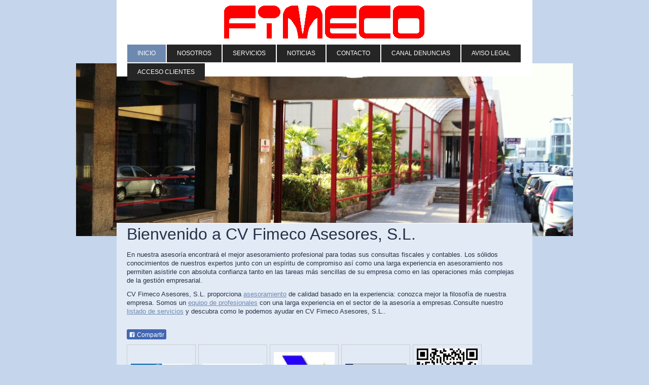

--- FILE ---
content_type: text/html; charset=UTF-8
request_url: https://www.fimeco.net/
body_size: 8216
content:
<!DOCTYPE html>
<html lang="es"  ><head prefix="og: http://ogp.me/ns# fb: http://ogp.me/ns/fb# business: http://ogp.me/ns/business#">
    <meta http-equiv="Content-Type" content="text/html; charset=utf-8"/>
    <meta name="generator" content="IONOS MyWebsite"/>
        
    <link rel="dns-prefetch" href="//cdn.website-start.de/"/>
    <link rel="dns-prefetch" href="//103.mod.mywebsite-editor.com"/>
    <link rel="dns-prefetch" href="https://103.sb.mywebsite-editor.com/"/>
    <link rel="shortcut icon" href="//cdn.website-start.de/favicon.ico"/>
        <title>CV Fimeco Asesores, S.L.: Inicio</title>
    <style type="text/css">@media screen and (max-device-width: 1024px) {.diyw a.switchViewWeb {display: inline !important;}}</style>
    <style type="text/css">@media screen and (min-device-width: 1024px) {
            .mediumScreenDisabled { display:block }
            .smallScreenDisabled { display:block }
        }
        @media screen and (max-device-width: 1024px) { .mediumScreenDisabled { display:none } }
        @media screen and (max-device-width: 568px) { .smallScreenDisabled { display:none } }
                @media screen and (min-width: 1024px) {
            .mobilepreview .mediumScreenDisabled { display:block }
            .mobilepreview .smallScreenDisabled { display:block }
        }
        @media screen and (max-width: 1024px) { .mobilepreview .mediumScreenDisabled { display:none } }
        @media screen and (max-width: 568px) { .mobilepreview .smallScreenDisabled { display:none } }</style>
    <meta name="viewport" content="width=device-width, initial-scale=1, maximum-scale=1, minimal-ui"/>

<meta name="format-detection" content="telephone=no"/>
        <meta name="keywords" content="asesoramiento, fiscal, auditorías, contabilidad, finanzas, experiencia, competencia, fiabilidad"/>
            <meta name="description" content="CV Fimeco Asesores, S.L. enA Coruña le ofrece su asesoramiento en todas las cuestiones fiscales y contables: desde dirección financiera, pasando por auditorías hasta la regulación de declaraciones de impuestos."/>
            <meta name="robots" content="index,follow"/>
        <link href="//cdn.website-start.de/templates/2121/style.css?1763478093678" rel="stylesheet" type="text/css"/>
    <link href="https://www.fimeco.net/s/style/theming.css?1733470333" rel="stylesheet" type="text/css"/>
    <link href="//cdn.website-start.de/app/cdn/min/group/web.css?1763478093678" rel="stylesheet" type="text/css"/>
<link href="//cdn.website-start.de/app/cdn/min/moduleserver/css/es_ES/common,facebook,twitter,shoppingbasket?1763478093678" rel="stylesheet" type="text/css"/>
    <link href="//cdn.website-start.de/app/cdn/min/group/mobilenavigation.css?1763478093678" rel="stylesheet" type="text/css"/>
    <link href="https://103.sb.mywebsite-editor.com/app/logstate2-css.php?site=266557250&amp;t=1769353808" rel="stylesheet" type="text/css"/>

<script type="text/javascript">
    /* <![CDATA[ */
var stagingMode = '';
    /* ]]> */
</script>
<script src="https://103.sb.mywebsite-editor.com/app/logstate-js.php?site=266557250&amp;t=1769353808"></script>

    <link href="//cdn.website-start.de/templates/2121/print.css?1763478093678" rel="stylesheet" media="print" type="text/css"/>
    <script type="text/javascript">
    /* <![CDATA[ */
    var systemurl = 'https://103.sb.mywebsite-editor.com/';
    var webPath = '/';
    var proxyName = '';
    var webServerName = 'www.fimeco.net';
    var sslServerUrl = 'https://www.fimeco.net';
    var nonSslServerUrl = 'http://www.fimeco.net';
    var webserverProtocol = 'http://';
    var nghScriptsUrlPrefix = '//103.mod.mywebsite-editor.com';
    var sessionNamespace = 'DIY_SB';
    var jimdoData = {
        cdnUrl:  '//cdn.website-start.de/',
        messages: {
            lightBox: {
    image : 'Imagen',
    of: 'de'
}

        },
        isTrial: 0,
        pageId: 1359559    };
    var script_basisID = "266557250";

    diy = window.diy || {};
    diy.web = diy.web || {};

        diy.web.jsBaseUrl = "//cdn.website-start.de/s/build/";

    diy.context = diy.context || {};
    diy.context.type = diy.context.type || 'web';
    /* ]]> */
</script>

<script type="text/javascript" src="//cdn.website-start.de/app/cdn/min/group/web.js?1763478093678" crossorigin="anonymous"></script><script type="text/javascript" src="//cdn.website-start.de/s/build/web.bundle.js?1763478093678" crossorigin="anonymous"></script><script type="text/javascript" src="//cdn.website-start.de/app/cdn/min/group/mobilenavigation.js?1763478093678" crossorigin="anonymous"></script><script src="//cdn.website-start.de/app/cdn/min/moduleserver/js/es_ES/common,facebook,twitter,shoppingbasket?1763478093678"></script>
<script type="text/javascript" src="https://cdn.website-start.de/proxy/apps/static/resource/dependencies/"></script><script type="text/javascript">
                    if (typeof require !== 'undefined') {
                        require.config({
                            waitSeconds : 10,
                            baseUrl : 'https://cdn.website-start.de/proxy/apps/static/js/'
                        });
                    }
                </script><script type="text/javascript" src="//cdn.website-start.de/app/cdn/min/group/pfcsupport.js?1763478093678" crossorigin="anonymous"></script>    <meta property="og:type" content="business.business"/>
    <meta property="og:url" content="https://www.fimeco.net/"/>
    <meta property="og:title" content="CV Fimeco Asesores, S.L.: Inicio"/>
            <meta property="og:description" content="CV Fimeco Asesores, S.L. enA Coruña le ofrece su asesoramiento en todas las cuestiones fiscales y contables: desde dirección financiera, pasando por auditorías hasta la regulación de declaraciones de impuestos."/>
                <meta property="og:image" content="https://www.fimeco.net/s/misc/logo.gif?t=1765246071"/>
        <meta property="business:contact_data:country_name" content="España"/>
    <meta property="business:contact_data:street_address" content="Rafael Alberti 27"/>
    <meta property="business:contact_data:locality" content="A Coruña"/>
    <meta property="business:contact_data:region" content="A Coruña"/>
    <meta property="business:contact_data:email" content="asesoria@fimeco.net"/>
    <meta property="business:contact_data:postal_code" content="15008"/>
    <meta property="business:contact_data:phone_number" content="+34 981 295544"/>
    
    
<link href="https://cdn.website-start.de/proxy/apps/ilai8i/s/diy/basic/public/css/basic.css?rev-1572433128=" rel="stylesheet" type="text/css"/><link href="https://cdn.website-start.de/proxy/apps/ilai8i/s/twitterNG/twitterNG/public/css/web.css?rev-1572433128=" rel="stylesheet" type="text/css"/><meta property="business:hours:day" content="MONDAY"/><meta property="business:hours:start" content="08:00"/><meta property="business:hours:end" content="14:30"/><meta property="business:hours:day" content="TUESDAY"/><meta property="business:hours:start" content="08:00"/><meta property="business:hours:end" content="14:30"/><meta property="business:hours:day" content="WEDNESDAY"/><meta property="business:hours:start" content="08:00"/><meta property="business:hours:end" content="14:30"/><meta property="business:hours:day" content="THURSDAY"/><meta property="business:hours:start" content="08:00"/><meta property="business:hours:end" content="14:30"/><meta property="business:hours:day" content="FRIDAY"/><meta property="business:hours:start" content="08:00"/><meta property="business:hours:end" content="14:30"/></head>


<body class="body   startpage cc-pagemode-default diyfeNoSidebar diy-market-es_ES" data-pageid="1359559" id="page-1359559">
    
    <div class="diyw">
        <div class="diyweb diywebClark">
	<div class="diywebLiveArea diywebGoFull">
		
<nav id="diyfeMobileNav" class="diyfeCA diyfeCA2" role="navigation">
    <a title="Abrir/cerrar la navegación">Abrir/cerrar la navegación</a>
    <ul class="mainNav1"><li class="current hasSubNavigation"><a data-page-id="1359559" href="https://www.fimeco.net/" class="current level_1"><span>Inicio</span></a></li><li class=" hasSubNavigation"><a data-page-id="1359560" href="https://www.fimeco.net/nosotros/" class=" level_1"><span>Nosotros</span></a><span class="diyfeDropDownSubOpener">&nbsp;</span><div class="diyfeDropDownSubList diyfeCA diyfeCA3"><ul class="mainNav2"><li class=" hasSubNavigation"><a data-page-id="1359561" href="https://www.fimeco.net/nosotros/historia/" class=" level_2"><span>Historia</span></a></li><li class=" hasSubNavigation"><a data-page-id="1359562" href="https://www.fimeco.net/nosotros/nuestro-equipo/" class=" level_2"><span>Nuestro equipo</span></a></li><li class=" hasSubNavigation"><a data-page-id="1359563" href="https://www.fimeco.net/nosotros/ofertas-de-empleo/" class=" level_2"><span>Ofertas de empleo</span></a></li></ul></div></li><li class=" hasSubNavigation"><a data-page-id="1359564" href="https://www.fimeco.net/servicios/" class=" level_1"><span>Servicios</span></a><span class="diyfeDropDownSubOpener">&nbsp;</span><div class="diyfeDropDownSubList diyfeCA diyfeCA3"><ul class="mainNav2"><li class=" hasSubNavigation"><a data-page-id="1359565" href="https://www.fimeco.net/servicios/asesoramiento-fiscal/" class=" level_2"><span>Asesoramiento fiscal</span></a></li><li class=" hasSubNavigation"><a data-page-id="1359567" href="https://www.fimeco.net/servicios/contabilidad/" class=" level_2"><span>Contabilidad</span></a></li><li class=" hasSubNavigation"><a data-page-id="1359568" href="https://www.fimeco.net/servicios/asesoramiento-para-empresas/" class=" level_2"><span>Asesoramiento para empresas</span></a></li><li class=" hasSubNavigation"><a data-page-id="1363551" href="https://www.fimeco.net/servicios/asesoramiento-para-particulares/" class=" level_2"><span>Asesoramiento para particulares</span></a></li></ul></div></li><li class=" hasSubNavigation"><a data-page-id="1363640" href="https://www.fimeco.net/noticias/" class=" level_1"><span>Noticias</span></a></li><li class=" hasSubNavigation"><a data-page-id="1359569" href="https://www.fimeco.net/contacto/" class=" level_1"><span>Contacto</span></a><span class="diyfeDropDownSubOpener">&nbsp;</span><div class="diyfeDropDownSubList diyfeCA diyfeCA3"><ul class="mainNav2"><li class=" hasSubNavigation"><a data-page-id="1359570" href="https://www.fimeco.net/contacto/ubicación/" class=" level_2"><span>Ubicación</span></a></li></ul></div></li><li class=" hasSubNavigation"><a data-page-id="1851741" href="https://www.fimeco.net/canal-denuncias/" class=" level_1"><span>Canal Denuncias</span></a></li><li class=" hasSubNavigation"><a data-page-id="1359571" href="https://www.fimeco.net/aviso-legal/" class=" level_1"><span>Aviso legal</span></a></li><li class=" hasSubNavigation"><a data-page-id="1856563" href="https://www.fimeco.net/acceso-clientes/" class=" level_1"><span>Acceso Clientes</span></a></li></ul></nav>
	</div>
	<div class="diywebLiveArea diywebGoFull">
		<div class="diywebHeader diyfeCA diyfeCA4">
			<div class="diywebLogo">
				<div class="diyfeGE">
					
    <style type="text/css" media="all">
        /* <![CDATA[ */
                .diyw #website-logo {
            text-align: center !important;
                        padding: 0px 0;
                    }
        
                /* ]]> */
    </style>

    <div id="website-logo">
            <a href="https://www.fimeco.net/"><img class="website-logo-image" width="414" src="https://www.fimeco.net/s/misc/logo.gif?t=1765246073" alt=""/></a>

            
            </div>


				</div>
			</div>
			<div class="diywebNav diywebNavHorizontal diywebNavMain diywebNav1">
				<div class=" diyfeCA diyfeCA2">
					<div class="diyfeGE">
						<div class="diywebGutter">
							<div class="diywebExpander">
								<div class="webnavigation"><ul id="mainNav1" class="mainNav1"><li class="navTopItemGroup_1"><a data-page-id="1359559" href="https://www.fimeco.net/" class="current level_1"><span>Inicio</span></a></li><li class="navTopItemGroup_2"><a data-page-id="1359560" href="https://www.fimeco.net/nosotros/" class="level_1"><span>Nosotros</span></a></li><li class="navTopItemGroup_3"><a data-page-id="1359564" href="https://www.fimeco.net/servicios/" class="level_1"><span>Servicios</span></a></li><li class="navTopItemGroup_4"><a data-page-id="1363640" href="https://www.fimeco.net/noticias/" class="level_1"><span>Noticias</span></a></li><li class="navTopItemGroup_5"><a data-page-id="1359569" href="https://www.fimeco.net/contacto/" class="level_1"><span>Contacto</span></a></li><li class="navTopItemGroup_6"><a data-page-id="1851741" href="https://www.fimeco.net/canal-denuncias/" class="level_1"><span>Canal Denuncias</span></a></li><li class="navTopItemGroup_7"><a data-page-id="1359571" href="https://www.fimeco.net/aviso-legal/" class="level_1"><span>Aviso legal</span></a></li><li class="navTopItemGroup_8"><a data-page-id="1856563" href="https://www.fimeco.net/acceso-clientes/" class="level_1"><span>Acceso Clientes</span></a></li></ul></div>
							</div>
						</div>
					</div>
				</div>
			</div>
		</div>
	</div>
	<div class="diywebEmotionHeader">
		<div class="diyfeGE">
			
<style type="text/css" media="all">
.diyw div#emotion-header {
        max-width: 980px;
        max-height: 341px;
                background: #eeeeee;
    }

.diyw div#emotion-header-title-bg {
    left: 0%;
    top: 20%;
    width: 100%;
    height: 18%;

    background-color: #FFFFFF;
    opacity: 0.50;
    filter: alpha(opacity = 50);
    display: none;}

.diyw div#emotion-header strong#emotion-header-title {
    left: 5%;
    top: 20%;
    color: #000000;
    display: none;    font: normal normal 29px/120% Helvetica, 'Helvetica Neue', 'Trebuchet MS', sans-serif;
}

.diyw div#emotion-no-bg-container{
    max-height: 341px;
}

.diyw div#emotion-no-bg-container .emotion-no-bg-height {
    margin-top: 34.80%;
}
</style>
<div id="emotion-header" data-action="loadView" data-params="active" data-imagescount="6">
            <img src="https://www.fimeco.net/s/img/emotionheader.jpg?1733470330.980px.341px" id="emotion-header-img" alt=""/>
            
        <div id="ehSlideshowPlaceholder">
            <div id="ehSlideShow">
                <div class="slide-container">
                                        <div style="background-color: #eeeeee">
                            <img src="https://www.fimeco.net/s/img/emotionheader.jpg?1733470330.980px.341px" alt=""/>
                        </div>
                                    </div>
            </div>
        </div>


        <script type="text/javascript">
        //<![CDATA[
                diy.module.emotionHeader.slideShow.init({ slides: [{"url":"https:\/\/www.fimeco.net\/s\/img\/emotionheader.jpg?1733470330.980px.341px","image_alt":"","bgColor":"#eeeeee"},{"url":"https:\/\/www.fimeco.net\/s\/img\/emotionheader_1.jpg?1733470330.980px.341px","image_alt":"","bgColor":"#eeeeee"},{"url":"https:\/\/www.fimeco.net\/s\/img\/emotionheader_2.jpg?1733470330.980px.341px","image_alt":"","bgColor":"#eeeeee"},{"url":"https:\/\/www.fimeco.net\/s\/img\/emotionheader_3.jpg?1733470330.980px.341px","image_alt":"","bgColor":"#eeeeee"},{"url":"https:\/\/www.fimeco.net\/s\/img\/emotionheader_4.jpg?1733470330.980px.341px","image_alt":"","bgColor":"#eeeeee"},{"url":"https:\/\/www.fimeco.net\/s\/img\/emotionheader_5.jpg?1733470330.980px.341px","image_alt":"","bgColor":"#eeeeee"}] });
        //]]>
        </script>

    
    
    
    
    
    <script type="text/javascript">
    //<![CDATA[
    (function ($) {
        function enableSvgTitle() {
                        var titleSvg = $('svg#emotion-header-title-svg'),
                titleHtml = $('#emotion-header-title'),
                emoWidthAbs = 980,
                emoHeightAbs = 341,
                offsetParent,
                titlePosition,
                svgBoxWidth,
                svgBoxHeight;

                        if (titleSvg.length && titleHtml.length) {
                offsetParent = titleHtml.offsetParent();
                titlePosition = titleHtml.position();
                svgBoxWidth = titleHtml.width();
                svgBoxHeight = titleHtml.height();

                                titleSvg.get(0).setAttribute('viewBox', '0 0 ' + svgBoxWidth + ' ' + svgBoxHeight);
                titleSvg.css({
                   left: Math.roundTo(100 * titlePosition.left / offsetParent.width(), 3) + '%',
                   top: Math.roundTo(100 * titlePosition.top / offsetParent.height(), 3) + '%',
                   width: Math.roundTo(100 * svgBoxWidth / emoWidthAbs, 3) + '%',
                   height: Math.roundTo(100 * svgBoxHeight / emoHeightAbs, 3) + '%'
                });

                titleHtml.css('visibility','hidden');
                titleSvg.css('visibility','visible');
            }
        }

        
            var posFunc = function($, overrideSize) {
                var elems = [], containerWidth, containerHeight;
                                    elems.push({
                        selector: '#emotion-header-title',
                        overrideSize: true,
                        horPos: 7,
                        vertPos: 22                    });
                    lastTitleWidth = $('#emotion-header-title').width();
                                                elems.push({
                    selector: '#emotion-header-title-bg',
                    horPos: 0,
                    vertPos: 24                });
                                
                containerWidth = parseInt('980');
                containerHeight = parseInt('341');

                for (var i = 0; i < elems.length; ++i) {
                    var el = elems[i],
                        $el = $(el.selector),
                        pos = {
                            left: el.horPos,
                            top: el.vertPos
                        };
                    if (!$el.length) continue;
                    var anchorPos = $el.anchorPosition();
                    anchorPos.$container = $('#emotion-header');

                    if (overrideSize === true || el.overrideSize === true) {
                        anchorPos.setContainerSize(containerWidth, containerHeight);
                    } else {
                        anchorPos.setContainerSize(null, null);
                    }

                    var pxPos = anchorPos.fromAnchorPosition(pos),
                        pcPos = anchorPos.toPercentPosition(pxPos);

                    var elPos = {};
                    if (!isNaN(parseFloat(pcPos.top)) && isFinite(pcPos.top)) {
                        elPos.top = pcPos.top + '%';
                    }
                    if (!isNaN(parseFloat(pcPos.left)) && isFinite(pcPos.left)) {
                        elPos.left = pcPos.left + '%';
                    }
                    $el.css(elPos);
                }

                // switch to svg title
                enableSvgTitle();
            };

                        var $emotionImg = jQuery('#emotion-header-img');
            if ($emotionImg.length > 0) {
                // first position the element based on stored size
                posFunc(jQuery, true);

                // trigger reposition using the real size when the element is loaded
                var ehLoadEvTriggered = false;
                $emotionImg.one('load', function(){
                    posFunc(jQuery);
                    ehLoadEvTriggered = true;
                                        diy.module.emotionHeader.slideShow.start();
                                    }).each(function() {
                                        if(this.complete || typeof this.complete === 'undefined') {
                        jQuery(this).load();
                    }
                });

                                noLoadTriggeredTimeoutId = setTimeout(function() {
                    if (!ehLoadEvTriggered) {
                        posFunc(jQuery);
                    }
                    window.clearTimeout(noLoadTriggeredTimeoutId)
                }, 5000);//after 5 seconds
            } else {
                jQuery(function(){
                    posFunc(jQuery);
                });
            }

                        if (jQuery.isBrowser && jQuery.isBrowser.ie8) {
                var longTitleRepositionCalls = 0;
                longTitleRepositionInterval = setInterval(function() {
                    if (lastTitleWidth > 0 && lastTitleWidth != jQuery('#emotion-header-title').width()) {
                        posFunc(jQuery);
                    }
                    longTitleRepositionCalls++;
                    // try this for 5 seconds
                    if (longTitleRepositionCalls === 5) {
                        window.clearInterval(longTitleRepositionInterval);
                    }
                }, 1000);//each 1 second
            }

            }(jQuery));
    //]]>
    </script>

    </div>

		</div>
	</div>
	<div class="diywebLiveArea">
		<div class="diyfeCA diyfeCA3 diywebSubNavWrapper">
			<div class="diywebNav diywebNavSub1">
				<div class="webnavigation"></div>
			</div>
			<div class="diywebNav diywebNavSub2">
				<div class="webnavigation"></div>
			</div>
		</div>
		<div class="diywebContent">
			<div class="diyfeGridGroup diyfeCA diyfeCA1">
				<div class="diywebMain diyfeGE">
					<div class="diywebGutter">
						
        <div id="content_area">
        	<div id="content_start"></div>
        	
        
        <div id="matrix_1497903" class="sortable-matrix" data-matrixId="1497903"><div class="n module-type-header diyfeLiveArea "> <h1><span class="diyfeDecoration">Bienvenido a CV Fimeco Asesores, S.L.</span></h1> </div><div class="n module-type-text diyfeLiveArea "> <p>En nuestra asesoría encontrará el mejor asesoramiento profesional para todas sus consultas fiscales y contables. Los sólidos conocimientos de nuestros expertos junto con un espíritu de
compromiso así como una larga experiencia en asesoramiento nos permiten asistirle con absoluta confianza tanto en las tareas más sencillas de su empresa como en las operaciones más
complejas de la gestión empresarial.</p> </div><div class="n module-type-text diyfeLiveArea "> <p>CV Fimeco Asesores, S.L.﻿ proporciona <a href="https://www.fimeco.net/servicios/">asesoramiento</a> de calidad basado en la experiencia: conozca mejor la filosofía de nuestra empresa. Somos un <a href="https://www.fimeco.net/nosotros/nuestro-equipo/">equipo de profesionales</a> con una larga experiencia en el sector de la asesoría a empresas.﻿Consulte nuestro <a target="_blank" href="javascript:void(0);">listado de servicios</a> y descubra como le podemos ayudar en CV Fimeco Asesores, S.L.﻿.</p>
<p>﻿</p> </div><div class="n module-type-remoteModule-facebook diyfeLiveArea ">             <div id="modul_10380819_content"><div id="NGH10380819_main">
    <div class="facebook-content">
        <a class="fb-share button" href="https://www.facebook.com/sharer.php?u=https%3A%2F%2Fwww.fimeco.net%2F">
    <img src="https://www.fimeco.net/proxy/static/mod/facebook/files/img/facebook-share-icon.png"/> Compartir</a>    </div>
</div>
</div><script>/* <![CDATA[ */var __NGHModuleInstanceData10380819 = __NGHModuleInstanceData10380819 || {};__NGHModuleInstanceData10380819.server = 'http://103.mod.mywebsite-editor.com';__NGHModuleInstanceData10380819.data_web = {};var m = mm[10380819] = new Facebook(10380819,79663,'facebook');if (m.initView_main != null) m.initView_main();/* ]]> */</script>
         </div><div class="n module-type-webcomponent-twitterNG diyfeLiveArea "> <div id="webcomponent_c5a8778d-b503-42f7-9e61-d08ea63c5967_web" class="diysdk_twitterNG_twitterNG web_view webcomponent diyApp">
</div><script type="text/javascript">/* <![CDATA[ */
var data = {"instance":{"data":{"renderOptions":{"width":"526","height":null,"upgradeable":"","packagetransition":"none"}},"name":"twitterNG","localizedName":"twitterNG.edit.title","id":"c5a8778d-b503-42f7-9e61-d08ea63c5967","view":"web","app":{"version":"1.0","name":"twitterNG","id":"798AB7FB-8554-43F0-B6CE-CE3289D86CEE"},"isSitebuilder":false,"environmentConfig":{"isSitebuilder":false,"staticUrlPrefix":"https:\/\/cdn.website-start.de\/proxy\/apps\/ilai8i"}},"resources":{"css":["https:\/\/cdn.website-start.de\/proxy\/apps\/ilai8i\/s\/diy\/basic\/public\/css\/basic.css?rev-1572433128=","https:\/\/cdn.website-start.de\/proxy\/apps\/ilai8i\/s\/twitterNG\/twitterNG\/public\/css\/web.css?rev-1572433128="],"js":["order!https:\/\/cdn.website-start.de\/proxy\/apps\/ilai8i\/s\/twitterNG\/twitterNG\/public\/js\/twitterNG.js?rev-1572433128=","order!https:\/\/cdn.website-start.de\/proxy\/apps\/ilai8i\/api\/app\/twitterNG\/translation\/es_ES?rev-1572433128="]},"embeddedComponents":[]};
var baseSaveUrl = '/proxy/apps/ilai8i';
var instanceCreator = new diysdk.webcomponentIntegrator();
instanceCreator.create(data, baseSaveUrl);
/* ]]> */</script> </div><div class="n module-type-gallery diyfeLiveArea "> <div class="ccgalerie clearover" id="lightbox-gallery-10388860">

<div class="thumb_pro1" id="gallery_thumb_78957134" style="width: 128px; height: 128px;">
	<div class="innerthumbnail" style="width: 128px; height: 128px;">		<a href="http://www.aece.es" target="_blank">			<img src="https://www.fimeco.net/s/cc_images/thumb_78957134.png?t=1744572681" id="image_78957134" alt=""/>
		</a>
	</div>

</div>

<div class="thumb_pro1" id="gallery_thumb_78957135" style="width: 128px; height: 128px;">
	<div class="innerthumbnail" style="width: 128px; height: 128px;">		<a href="http://www.mapfre.es" target="_blank">			<img src="https://www.fimeco.net/s/cc_images/thumb_78957135.png?t=1744572681" id="image_78957135" alt=""/>
		</a>
	</div>

</div>

<div class="thumb_pro1" id="gallery_thumb_78957136" style="width: 128px; height: 128px;">
	<div class="innerthumbnail" style="width: 128px; height: 128px;">		<a href="http://www.aeat.es" target="_blank">			<img src="https://www.fimeco.net/s/cc_images/thumb_78957136.jpg?t=1744572681" id="image_78957136" alt=""/>
		</a>
	</div>

</div>

<div class="thumb_pro1" id="gallery_thumb_78957137" style="width: 128px; height: 128px;">
	<div class="innerthumbnail" style="width: 128px; height: 128px;">		<a href="http://www.boe.es" target="_blank">			<img src="https://www.fimeco.net/s/cc_images/thumb_78957137.png?t=1744572681" id="image_78957137" alt=""/>
		</a>
	</div>

</div>

<div class="thumb_pro1" id="gallery_thumb_78957138" style="width: 128px; height: 128px;">
	<div class="innerthumbnail" style="width: 128px; height: 128px;">		<a title="Canal de Denuncias" href="http://www.gruposmz.es/canaldenuncias/empresa/denuncia/entrada.aspx?ide=MjM0&amp;ididioma=MQ==&amp;ver=s" target="_blank">			<img src="https://www.fimeco.net/s/cc_images/thumb_78957138.png?t=1744572681" id="image_78957138" alt="Canal de Denuncias"/>
		</a>
	</div>

</div>
</div>
   <script type="text/javascript">
  //<![CDATA[
      jQuery(document).ready(function($){
          var $galleryEl = $('#lightbox-gallery-10388860');

          if ($.fn.swipebox && Modernizr.touch) {
              $galleryEl
                  .find('a[rel*="lightbox"]')
                  .addClass('swipebox')
                  .swipebox();
          } else {
              $galleryEl.tinyLightbox({
                  item: 'a[rel*="lightbox"]',
                  cycle: true
              });
          }
      });
    //]]>
    </script>
 </div></div>
        
        
        </div>
					</div>
				</div>
				<div class="diywebSecondary diyfeCA diyfeCA0 diyfeGE">
					<div class="diywebSidebar">
						<div class="diywebGutter">
							
						</div>
					</div>
					<!-- .diywebSidebar -->
				</div>
				<!-- .diywebSecondary -->
			</div>
			<!-- .diyfeGridGroup -->
		</div>
		<!-- .diywebContent -->
		<div class="diywebFooter">
			<div class="diyfeGE diyfeCA diyfeCA4">
				<div class="diywebGutter">
					<div id="contentfooter">
    <div class="leftrow">
                        <a rel="nofollow" href="javascript:window.print();">
                    <img class="inline" height="14" width="18" src="//cdn.website-start.de/s/img/cc/printer.gif" alt=""/>
                    Versión para imprimir                </a> <span class="footer-separator">|</span>
                <a href="https://www.fimeco.net/sitemap/">Mapa del sitio</a>
                        <br/> © CV Fimeco Asesores, S.L.
            </div>
    <script type="text/javascript">
        window.diy.ux.Captcha.locales = {
            generateNewCode: 'Generar nuevo código',
            enterCode: 'Introduce el código.'
        };
        window.diy.ux.Cap2.locales = {
            generateNewCode: 'Generar nuevo código',
            enterCode: 'Introduce el código.'
        };
    </script>
    <div class="rightrow">
                    <span class="loggedout">
                <a rel="nofollow" id="login" href="https://login.1and1-editor.com/266557250/www.fimeco.net/es?pageId=1359559">
                    Iniciar sesión                </a>
            </span>
                <p><a class="diyw switchViewWeb" href="javascript:switchView('desktop');">Vista Web</a><a class="diyw switchViewMobile" href="javascript:switchView('mobile');">Vista Móvil</a></p>
                <span class="loggedin">
            <a rel="nofollow" id="logout" href="https://103.sb.mywebsite-editor.com/app/cms/logout.php">Cerrar sesión</a> <span class="footer-separator">|</span>
            <a rel="nofollow" id="edit" href="https://103.sb.mywebsite-editor.com/app/266557250/1359559/">Editar página</a>
        </span>
    </div>
</div>
            <div id="loginbox" class="hidden">
                <script type="text/javascript">
                    /* <![CDATA[ */
                    function forgotpw_popup() {
                        var url = 'https://contrasena.1and1.es/xml/request/RequestStart';
                        fenster = window.open(url, "fenster1", "width=600,height=400,status=yes,scrollbars=yes,resizable=yes");
                        // IE8 doesn't return the window reference instantly or at all.
                        // It may appear the call failed and fenster is null
                        if (fenster && fenster.focus) {
                            fenster.focus();
                        }
                    }
                    /* ]]> */
                </script>
                                <img class="logo" src="//cdn.website-start.de/s/img/logo.gif" alt="IONOS" title="IONOS"/>

                <div id="loginboxOuter"></div>
            </div>
        

				</div>
			</div>
		</div>
		<!-- .diywebFooter -->
	</div>
</div>
<!-- .diyweb -->
    </div>

            <div id="mobile-infobar-spacer"></div>
<table id="mobile-infobar" class="dark"><tbody><tr>
            <td class="mobile-infobar-button mobile-infobar-button-phone" style="width: 33%"><a href="tel:+34 981 295544" class="mobile-infobar-link">
            <span class="mobile-infobar-icon-box">
                <svg xmlns="http://www.w3.org/2000/svg" class="mobile-infobar-icon" preserveAspectRatio="xMidYMid"><path d="M17.76 14.96c.027.048.036.09.023.126-.204.546-.31 1.133-.846 1.643s-2.728 1.71-4.503 1.165c-.33-.1-.555-.208-.743-.32-.003.016-.003.033-.007.05-2.57-.843-4.992-2.286-7.042-4.328C2.59 11.255 1.143 8.843.297 6.283c.018-.004.036-.005.054-.008-.083-.165-.163-.357-.24-.607-.54-1.767.673-3.956 1.188-4.49.177-.186.363-.32.554-.423.032-.057.084-.104.156-.13L3.643.018c.144-.054.328.023.414.17L6.52 4.405c.086.147.062.342-.056.438l-.94.765c-.01.033-.025.058-.045.074-.328.263-.944.754-1.195 1.19-.105.18-.1.4-.058.514.053.145.123.32.194.493.647 1.148 1.45 2.235 2.433 3.214 1.03 1.024 2.173 1.86 3.388 2.518.16.063.322.13.455.178.115.042.335.05.517-.055.26-.15.54-.427.78-.696.01-.047.03-.09.063-.132l1.1-1.34c.095-.118.29-.143.438-.058l4.218 2.443c.148.086.225.268.172.41l-.223.597z"/></svg>
            </span><br/>
            <span class="mobile-infobar-text">Llamar</span>
        </a></td>
                <td class="mobile-infobar-button mobile-infobar-button-email" style="width: 33%"><a href="mailto:asesoria@fimeco.net" class="mobile-infobar-link">
            <span class="mobile-infobar-icon-box">
                <svg xmlns="http://www.w3.org/2000/svg" class="mobile-infobar-icon" preserveAspectRatio="xMidYMid"><path d="M13.472 7.327L20 .8v12.89l-6.528-6.363zm-4.735.158L1.252 0h17.47l-7.485 7.485c-.69.69-1.81.69-2.5 0zM0 13.667V.83l6.502 6.5L0 13.668zM1.192 14l6.066-5.912 1.288 1.288c.795.794 2.083.794 2.878 0l1.293-1.293L18.79 14H1.19z"/></svg>
            </span><br/>
            <span class="mobile-infobar-text">E-mail</span>
        </a></td>
                <td class="mobile-infobar-button mobile-infobar-button-address" style="width: 33%"><a href="https://maps.apple.com/?daddr=Rafael+Alberti+27%2C+A+Coru%C3%B1a%2C+15008%2C+A+Coru%C3%B1a" class="mobile-infobar-link">
            <span class="mobile-infobar-icon-box">
                <svg xmlns="http://www.w3.org/2000/svg" class="mobile-infobar-icon" preserveAspectRatio="xMidYMid"><path d="M19.692 10.738l-8.954 8.954c-.412.412-1.08.412-1.492 0L.292 10.738c-.412-.412-.412-1.08 0-1.492L9.246.292c.412-.412 1.08-.412 1.492 0l8.954 8.954c.412.412.412 1.08 0 1.492zM12 6v2H8c-.552 0-1 .448-1 1v5c0 .552.448 1 1 1s1-.448 1-1v-4h3v2l3-3-3-3z"/></svg>
            </span><br/>
            <span class="mobile-infobar-text">Cómo llegar</span>
        </a></td>
    </tr></tbody></table>

    
    </body>


<!-- rendered at Tue, 09 Dec 2025 03:07:53 +0100 -->
</html>
